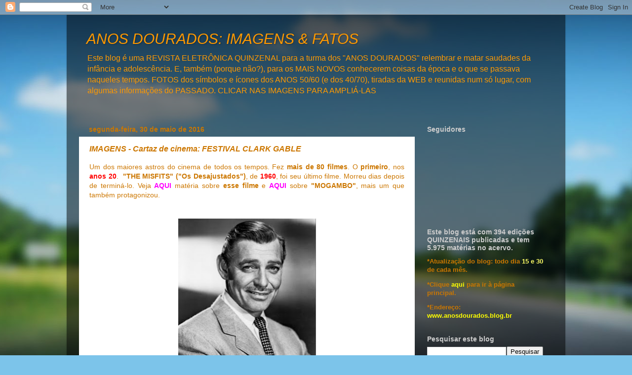

--- FILE ---
content_type: text/html; charset=utf-8
request_url: https://www.google.com/recaptcha/api2/aframe
body_size: 268
content:
<!DOCTYPE HTML><html><head><meta http-equiv="content-type" content="text/html; charset=UTF-8"></head><body><script nonce="n9XexizphHvNLxqETpZ8TQ">/** Anti-fraud and anti-abuse applications only. See google.com/recaptcha */ try{var clients={'sodar':'https://pagead2.googlesyndication.com/pagead/sodar?'};window.addEventListener("message",function(a){try{if(a.source===window.parent){var b=JSON.parse(a.data);var c=clients[b['id']];if(c){var d=document.createElement('img');d.src=c+b['params']+'&rc='+(localStorage.getItem("rc::a")?sessionStorage.getItem("rc::b"):"");window.document.body.appendChild(d);sessionStorage.setItem("rc::e",parseInt(sessionStorage.getItem("rc::e")||0)+1);localStorage.setItem("rc::h",'1768699373700');}}}catch(b){}});window.parent.postMessage("_grecaptcha_ready", "*");}catch(b){}</script></body></html>